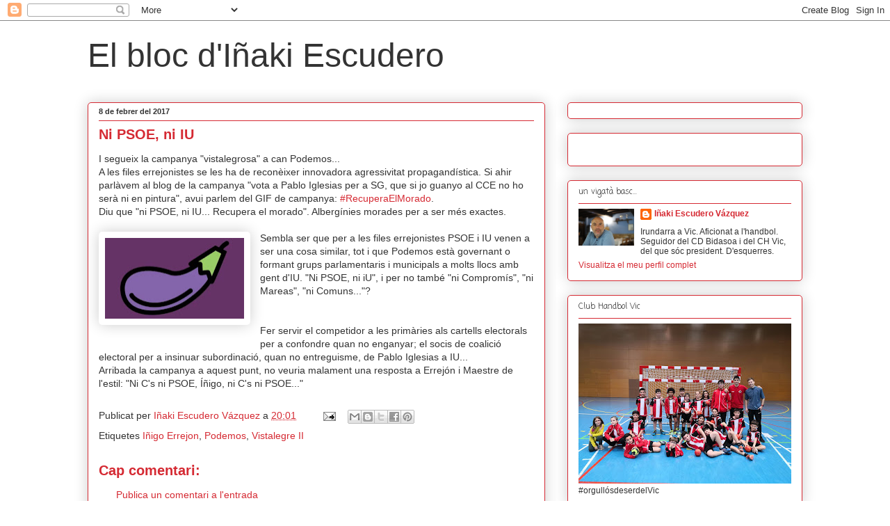

--- FILE ---
content_type: text/html; charset=UTF-8
request_url: https://iescudero.blogspot.com/2017/02/ni-psoe-ni-iu.html
body_size: 13564
content:
<!DOCTYPE html>
<html class='v2' dir='ltr' lang='ca'>
<head>
<link href='https://www.blogger.com/static/v1/widgets/335934321-css_bundle_v2.css' rel='stylesheet' type='text/css'/>
<meta content='width=1100' name='viewport'/>
<meta content='text/html; charset=UTF-8' http-equiv='Content-Type'/>
<meta content='blogger' name='generator'/>
<link href='https://iescudero.blogspot.com/favicon.ico' rel='icon' type='image/x-icon'/>
<link href='https://iescudero.blogspot.com/2017/02/ni-psoe-ni-iu.html' rel='canonical'/>
<link rel="alternate" type="application/atom+xml" title="El bloc d&#39;Iñaki Escudero - Atom" href="https://iescudero.blogspot.com/feeds/posts/default" />
<link rel="alternate" type="application/rss+xml" title="El bloc d&#39;Iñaki Escudero - RSS" href="https://iescudero.blogspot.com/feeds/posts/default?alt=rss" />
<link rel="service.post" type="application/atom+xml" title="El bloc d&#39;Iñaki Escudero - Atom" href="https://www.blogger.com/feeds/8652630596434379981/posts/default" />

<link rel="alternate" type="application/atom+xml" title="El bloc d&#39;Iñaki Escudero - Atom" href="https://iescudero.blogspot.com/feeds/655254174783255623/comments/default" />
<!--Can't find substitution for tag [blog.ieCssRetrofitLinks]-->
<link href='https://blogger.googleusercontent.com/img/b/R29vZ2xl/AVvXsEiZiK8HmV9_m_rwlrPG3Mkxcm9Zh-XJjocStsTbTRYofeccSOyXWvShdjVjkzc__jmlhmmGMjbBoHotYoi7KPAotNUFLgxTm-pDbm8H1wQox_XDWb9yYm_YLC5Oq72lHTHNyc2EC85w9KLM/s200/alberginia+morada.jpg' rel='image_src'/>
<meta content='https://iescudero.blogspot.com/2017/02/ni-psoe-ni-iu.html' property='og:url'/>
<meta content='Ni PSOE, ni IU' property='og:title'/>
<meta content='I segueix la campanya &quot;vistalegrosa&quot; a can Podemos...   A les files errejonistes se les ha de reconèixer innovadora agressivitat propagandís...' property='og:description'/>
<meta content='https://blogger.googleusercontent.com/img/b/R29vZ2xl/AVvXsEiZiK8HmV9_m_rwlrPG3Mkxcm9Zh-XJjocStsTbTRYofeccSOyXWvShdjVjkzc__jmlhmmGMjbBoHotYoi7KPAotNUFLgxTm-pDbm8H1wQox_XDWb9yYm_YLC5Oq72lHTHNyc2EC85w9KLM/w1200-h630-p-k-no-nu/alberginia+morada.jpg' property='og:image'/>
<title>El bloc d'Iñaki Escudero: Ni PSOE, ni IU</title>
<style type='text/css'>@font-face{font-family:'Coming Soon';font-style:normal;font-weight:400;font-display:swap;src:url(//fonts.gstatic.com/s/comingsoon/v20/qWcuB6mzpYL7AJ2VfdQR1t-VWDnRsDkg.woff2)format('woff2');unicode-range:U+0000-00FF,U+0131,U+0152-0153,U+02BB-02BC,U+02C6,U+02DA,U+02DC,U+0304,U+0308,U+0329,U+2000-206F,U+20AC,U+2122,U+2191,U+2193,U+2212,U+2215,U+FEFF,U+FFFD;}</style>
<style id='page-skin-1' type='text/css'><!--
/*
-----------------------------------------------
Blogger Template Style
Name:     Awesome Inc.
Designer: Tina Chen
URL:      tinachen.org
----------------------------------------------- */
/* Content
----------------------------------------------- */
body {
font: normal normal 14px 'Trebuchet MS', Trebuchet, sans-serif;
color: #333333;
background: #ffffff none repeat scroll top left;
}
html body .content-outer {
min-width: 0;
max-width: 100%;
width: 100%;
}
a:link {
text-decoration: none;
color: #d52a33;
}
a:visited {
text-decoration: none;
color: #7d181e;
}
a:hover {
text-decoration: underline;
color: #d52a33;
}
.body-fauxcolumn-outer .cap-top {
position: absolute;
z-index: 1;
height: 276px;
width: 100%;
background: transparent none repeat-x scroll top left;
_background-image: none;
}
/* Columns
----------------------------------------------- */
.content-inner {
padding: 0;
}
.header-inner .section {
margin: 0 16px;
}
.tabs-inner .section {
margin: 0 16px;
}
.main-inner {
padding-top: 30px;
}
.main-inner .column-center-inner,
.main-inner .column-left-inner,
.main-inner .column-right-inner {
padding: 0 5px;
}
*+html body .main-inner .column-center-inner {
margin-top: -30px;
}
#layout .main-inner .column-center-inner {
margin-top: 0;
}
/* Header
----------------------------------------------- */
.header-outer {
margin: 0 0 0 0;
background: transparent none repeat scroll 0 0;
}
.Header h1 {
font: normal normal 48px Verdana, Geneva, sans-serif;
color: #333333;
text-shadow: 0 0 -1px #000000;
}
.Header h1 a {
color: #333333;
}
.Header .description {
font: normal normal 20px Georgia, Utopia, 'Palatino Linotype', Palatino, serif;
color: #908d6a;
}
.header-inner .Header .titlewrapper,
.header-inner .Header .descriptionwrapper {
padding-left: 0;
padding-right: 0;
margin-bottom: 0;
}
.header-inner .Header .titlewrapper {
padding-top: 22px;
}
/* Tabs
----------------------------------------------- */
.tabs-outer {
overflow: hidden;
position: relative;
background: #b3ca88 url(//www.blogblog.com/1kt/awesomeinc/tabs_gradient_light.png) repeat scroll 0 0;
}
#layout .tabs-outer {
overflow: visible;
}
.tabs-cap-top, .tabs-cap-bottom {
position: absolute;
width: 100%;
border-top: 1px solid #908d6a;
}
.tabs-cap-bottom {
bottom: 0;
}
.tabs-inner .widget li a {
display: inline-block;
margin: 0;
padding: .6em 1.5em;
font: normal normal 13px Arial, Tahoma, Helvetica, FreeSans, sans-serif;
color: #333333;
border-top: 1px solid #908d6a;
border-bottom: 1px solid #908d6a;
border-left: 1px solid #908d6a;
height: 16px;
line-height: 16px;
}
.tabs-inner .widget li:last-child a {
border-right: 1px solid #908d6a;
}
.tabs-inner .widget li.selected a, .tabs-inner .widget li a:hover {
background: #63704b url(//www.blogblog.com/1kt/awesomeinc/tabs_gradient_light.png) repeat-x scroll 0 -100px;
color: #ffffff;
}
/* Headings
----------------------------------------------- */
h2 {
font: normal normal 12px Coming Soon;
color: #333333;
}
/* Widgets
----------------------------------------------- */
.main-inner .section {
margin: 0 27px;
padding: 0;
}
.main-inner .column-left-outer,
.main-inner .column-right-outer {
margin-top: 0;
}
#layout .main-inner .column-left-outer,
#layout .main-inner .column-right-outer {
margin-top: 0;
}
.main-inner .column-left-inner,
.main-inner .column-right-inner {
background: #ffffff none repeat 0 0;
-moz-box-shadow: 0 0 0 rgba(0, 0, 0, .2);
-webkit-box-shadow: 0 0 0 rgba(0, 0, 0, .2);
-goog-ms-box-shadow: 0 0 0 rgba(0, 0, 0, .2);
box-shadow: 0 0 0 rgba(0, 0, 0, .2);
-moz-border-radius: 5px;
-webkit-border-radius: 5px;
-goog-ms-border-radius: 5px;
border-radius: 5px;
}
#layout .main-inner .column-left-inner,
#layout .main-inner .column-right-inner {
margin-top: 0;
}
.sidebar .widget {
font: normal normal 12px Arial, Tahoma, Helvetica, FreeSans, sans-serif;
color: #333333;
}
.sidebar .widget a:link {
color: #d52a33;
}
.sidebar .widget a:visited {
color: #7d181e;
}
.sidebar .widget a:hover {
color: #d52a33;
}
.sidebar .widget h2 {
text-shadow: 0 0 -1px #000000;
}
.main-inner .widget {
background-color: #ffffff;
border: 1px solid #d52a33;
padding: 0 15px 15px;
margin: 20px -16px;
-moz-box-shadow: 0 0 20px rgba(0, 0, 0, .2);
-webkit-box-shadow: 0 0 20px rgba(0, 0, 0, .2);
-goog-ms-box-shadow: 0 0 20px rgba(0, 0, 0, .2);
box-shadow: 0 0 20px rgba(0, 0, 0, .2);
-moz-border-radius: 5px;
-webkit-border-radius: 5px;
-goog-ms-border-radius: 5px;
border-radius: 5px;
}
.main-inner .widget h2 {
margin: 0 -0;
padding: .6em 0 .5em;
border-bottom: 1px solid transparent;
}
.footer-inner .widget h2 {
padding: 0 0 .4em;
border-bottom: 1px solid transparent;
}
.main-inner .widget h2 + div, .footer-inner .widget h2 + div {
border-top: 1px solid #d52a33;
padding-top: 8px;
}
.main-inner .widget .widget-content {
margin: 0 -0;
padding: 7px 0 0;
}
.main-inner .widget ul, .main-inner .widget #ArchiveList ul.flat {
margin: -8px -15px 0;
padding: 0;
list-style: none;
}
.main-inner .widget #ArchiveList {
margin: -8px 0 0;
}
.main-inner .widget ul li, .main-inner .widget #ArchiveList ul.flat li {
padding: .5em 15px;
text-indent: 0;
color: #666666;
border-top: 0 solid #d52a33;
border-bottom: 1px solid transparent;
}
.main-inner .widget #ArchiveList ul li {
padding-top: .25em;
padding-bottom: .25em;
}
.main-inner .widget ul li:first-child, .main-inner .widget #ArchiveList ul.flat li:first-child {
border-top: none;
}
.main-inner .widget ul li:last-child, .main-inner .widget #ArchiveList ul.flat li:last-child {
border-bottom: none;
}
.post-body {
position: relative;
}
.main-inner .widget .post-body ul {
padding: 0 2.5em;
margin: .5em 0;
list-style: disc;
}
.main-inner .widget .post-body ul li {
padding: 0.25em 0;
margin-bottom: .25em;
color: #333333;
border: none;
}
.footer-inner .widget ul {
padding: 0;
list-style: none;
}
.widget .zippy {
color: #666666;
}
/* Posts
----------------------------------------------- */
body .main-inner .Blog {
padding: 0;
margin-bottom: 1em;
background-color: transparent;
border: none;
-moz-box-shadow: 0 0 0 rgba(0, 0, 0, 0);
-webkit-box-shadow: 0 0 0 rgba(0, 0, 0, 0);
-goog-ms-box-shadow: 0 0 0 rgba(0, 0, 0, 0);
box-shadow: 0 0 0 rgba(0, 0, 0, 0);
}
.main-inner .section:last-child .Blog:last-child {
padding: 0;
margin-bottom: 1em;
}
.main-inner .widget h2.date-header {
margin: 0 -15px 1px;
padding: 0 0 0 0;
font: normal bold 11px Verdana, Geneva, sans-serif;
color: #333333;
background: transparent none no-repeat scroll top left;
border-top: 0 solid #aab123;
border-bottom: 1px solid transparent;
-moz-border-radius-topleft: 0;
-moz-border-radius-topright: 0;
-webkit-border-top-left-radius: 0;
-webkit-border-top-right-radius: 0;
border-top-left-radius: 0;
border-top-right-radius: 0;
position: static;
bottom: 100%;
right: 15px;
text-shadow: 0 0 -1px #000000;
}
.main-inner .widget h2.date-header span {
font: normal bold 11px Verdana, Geneva, sans-serif;
display: block;
padding: .5em 15px;
border-left: 0 solid #aab123;
border-right: 0 solid #aab123;
}
.date-outer {
position: relative;
margin: 30px 0 20px;
padding: 0 15px;
background-color: #ffffff;
border: 1px solid #d52a33;
-moz-box-shadow: 0 0 20px rgba(0, 0, 0, .2);
-webkit-box-shadow: 0 0 20px rgba(0, 0, 0, .2);
-goog-ms-box-shadow: 0 0 20px rgba(0, 0, 0, .2);
box-shadow: 0 0 20px rgba(0, 0, 0, .2);
-moz-border-radius: 5px;
-webkit-border-radius: 5px;
-goog-ms-border-radius: 5px;
border-radius: 5px;
}
.date-outer:first-child {
margin-top: 0;
}
.date-outer:last-child {
margin-bottom: 20px;
-moz-border-radius-bottomleft: 5px;
-moz-border-radius-bottomright: 5px;
-webkit-border-bottom-left-radius: 5px;
-webkit-border-bottom-right-radius: 5px;
-goog-ms-border-bottom-left-radius: 5px;
-goog-ms-border-bottom-right-radius: 5px;
border-bottom-left-radius: 5px;
border-bottom-right-radius: 5px;
}
.date-posts {
margin: 0 -0;
padding: 0 0;
clear: both;
}
.post-outer, .inline-ad {
border-top: 1px solid #aab123;
margin: 0 -0;
padding: 15px 0;
}
.post-outer {
padding-bottom: 10px;
}
.post-outer:first-child {
padding-top: 0;
border-top: none;
}
.post-outer:last-child, .inline-ad:last-child {
border-bottom: none;
}
.post-body {
position: relative;
}
.post-body img {
padding: 8px;
background: #ffffff;
border: 1px solid transparent;
-moz-box-shadow: 0 0 20px rgba(0, 0, 0, .2);
-webkit-box-shadow: 0 0 20px rgba(0, 0, 0, .2);
box-shadow: 0 0 20px rgba(0, 0, 0, .2);
-moz-border-radius: 5px;
-webkit-border-radius: 5px;
border-radius: 5px;
}
h3.post-title, h4 {
font: normal bold 20px Verdana, Geneva, sans-serif;
color: #d52a33;
}
h3.post-title a {
font: normal bold 20px Verdana, Geneva, sans-serif;
color: #d52a33;
}
h3.post-title a:hover {
color: #d52a33;
text-decoration: underline;
}
.post-header {
margin: 0 0 1em;
}
.post-body {
line-height: 1.4;
}
.post-outer h2 {
color: #333333;
}
.post-footer {
margin: 1.5em 0 0;
}
#blog-pager {
padding: 15px;
font-size: 120%;
background-color: #fefdfa;
border: 1px solid #d52a33;
-moz-box-shadow: 0 0 20px rgba(0, 0, 0, .2);
-webkit-box-shadow: 0 0 20px rgba(0, 0, 0, .2);
-goog-ms-box-shadow: 0 0 20px rgba(0, 0, 0, .2);
box-shadow: 0 0 20px rgba(0, 0, 0, .2);
-moz-border-radius: 5px;
-webkit-border-radius: 5px;
-goog-ms-border-radius: 5px;
border-radius: 5px;
-moz-border-radius-topleft: 5px;
-moz-border-radius-topright: 5px;
-webkit-border-top-left-radius: 5px;
-webkit-border-top-right-radius: 5px;
-goog-ms-border-top-left-radius: 5px;
-goog-ms-border-top-right-radius: 5px;
border-top-left-radius: 5px;
border-top-right-radius-topright: 5px;
margin-top: 1em;
}
.blog-feeds, .post-feeds {
margin: 1em 0;
text-align: center;
color: #333333;
}
.blog-feeds a, .post-feeds a {
color: #d52a33;
}
.blog-feeds a:visited, .post-feeds a:visited {
color: #7d181e;
}
.blog-feeds a:hover, .post-feeds a:hover {
color: #d52a33;
}
.post-outer .comments {
margin-top: 2em;
}
/* Comments
----------------------------------------------- */
.comments .comments-content .icon.blog-author {
background-repeat: no-repeat;
background-image: url([data-uri]);
}
.comments .comments-content .loadmore a {
border-top: 1px solid #908d6a;
border-bottom: 1px solid #908d6a;
}
.comments .continue {
border-top: 2px solid #908d6a;
}
/* Footer
----------------------------------------------- */
.footer-outer {
margin: -20px 0 -1px;
padding: 20px 0 0;
color: #333333;
overflow: hidden;
}
.footer-fauxborder-left {
border-top: 1px solid #d52a33;
background: #fefdfa none repeat scroll 0 0;
-moz-box-shadow: 0 0 20px rgba(0, 0, 0, .2);
-webkit-box-shadow: 0 0 20px rgba(0, 0, 0, .2);
-goog-ms-box-shadow: 0 0 20px rgba(0, 0, 0, .2);
box-shadow: 0 0 20px rgba(0, 0, 0, .2);
margin: 0 -20px;
}
/* Mobile
----------------------------------------------- */
body.mobile {
background-size: auto;
}
.mobile .body-fauxcolumn-outer {
background: transparent none repeat scroll top left;
}
*+html body.mobile .main-inner .column-center-inner {
margin-top: 0;
}
.mobile .main-inner .widget {
padding: 0 0 15px;
}
.mobile .main-inner .widget h2 + div,
.mobile .footer-inner .widget h2 + div {
border-top: none;
padding-top: 0;
}
.mobile .footer-inner .widget h2 {
padding: 0.5em 0;
border-bottom: none;
}
.mobile .main-inner .widget .widget-content {
margin: 0;
padding: 7px 0 0;
}
.mobile .main-inner .widget ul,
.mobile .main-inner .widget #ArchiveList ul.flat {
margin: 0 -15px 0;
}
.mobile .main-inner .widget h2.date-header {
right: 0;
}
.mobile .date-header span {
padding: 0.4em 0;
}
.mobile .date-outer:first-child {
margin-bottom: 0;
border: 1px solid #d52a33;
-moz-border-radius-topleft: 5px;
-moz-border-radius-topright: 5px;
-webkit-border-top-left-radius: 5px;
-webkit-border-top-right-radius: 5px;
-goog-ms-border-top-left-radius: 5px;
-goog-ms-border-top-right-radius: 5px;
border-top-left-radius: 5px;
border-top-right-radius: 5px;
}
.mobile .date-outer {
border-color: #d52a33;
border-width: 0 1px 1px;
}
.mobile .date-outer:last-child {
margin-bottom: 0;
}
.mobile .main-inner {
padding: 0;
}
.mobile .header-inner .section {
margin: 0;
}
.mobile .post-outer, .mobile .inline-ad {
padding: 5px 0;
}
.mobile .tabs-inner .section {
margin: 0 10px;
}
.mobile .main-inner .widget h2 {
margin: 0;
padding: 0;
}
.mobile .main-inner .widget h2.date-header span {
padding: 0;
}
.mobile .main-inner .widget .widget-content {
margin: 0;
padding: 7px 0 0;
}
.mobile #blog-pager {
border: 1px solid transparent;
background: #fefdfa none repeat scroll 0 0;
}
.mobile .main-inner .column-left-inner,
.mobile .main-inner .column-right-inner {
background: #ffffff none repeat 0 0;
-moz-box-shadow: none;
-webkit-box-shadow: none;
-goog-ms-box-shadow: none;
box-shadow: none;
}
.mobile .date-posts {
margin: 0;
padding: 0;
}
.mobile .footer-fauxborder-left {
margin: 0;
border-top: inherit;
}
.mobile .main-inner .section:last-child .Blog:last-child {
margin-bottom: 0;
}
.mobile-index-contents {
color: #333333;
}
.mobile .mobile-link-button {
background: #d52a33 url(//www.blogblog.com/1kt/awesomeinc/tabs_gradient_light.png) repeat scroll 0 0;
}
.mobile-link-button a:link, .mobile-link-button a:visited {
color: #ffffff;
}
.mobile .tabs-inner .PageList .widget-content {
background: transparent;
border-top: 1px solid;
border-color: #908d6a;
color: #333333;
}
.mobile .tabs-inner .PageList .widget-content .pagelist-arrow {
border-left: 1px solid #908d6a;
}

--></style>
<style id='template-skin-1' type='text/css'><!--
body {
min-width: 1060px;
}
.content-outer, .content-fauxcolumn-outer, .region-inner {
min-width: 1060px;
max-width: 1060px;
_width: 1060px;
}
.main-inner .columns {
padding-left: 0;
padding-right: 370px;
}
.main-inner .fauxcolumn-center-outer {
left: 0;
right: 370px;
/* IE6 does not respect left and right together */
_width: expression(this.parentNode.offsetWidth -
parseInt("0") -
parseInt("370px") + 'px');
}
.main-inner .fauxcolumn-left-outer {
width: 0;
}
.main-inner .fauxcolumn-right-outer {
width: 370px;
}
.main-inner .column-left-outer {
width: 0;
right: 100%;
margin-left: -0;
}
.main-inner .column-right-outer {
width: 370px;
margin-right: -370px;
}
#layout {
min-width: 0;
}
#layout .content-outer {
min-width: 0;
width: 800px;
}
#layout .region-inner {
min-width: 0;
width: auto;
}
body#layout div.add_widget {
padding: 8px;
}
body#layout div.add_widget a {
margin-left: 32px;
}
--></style>
<link href='https://www.blogger.com/dyn-css/authorization.css?targetBlogID=8652630596434379981&amp;zx=c478289a-70bf-4eac-b83b-8ad0954787e2' media='none' onload='if(media!=&#39;all&#39;)media=&#39;all&#39;' rel='stylesheet'/><noscript><link href='https://www.blogger.com/dyn-css/authorization.css?targetBlogID=8652630596434379981&amp;zx=c478289a-70bf-4eac-b83b-8ad0954787e2' rel='stylesheet'/></noscript>
<meta name='google-adsense-platform-account' content='ca-host-pub-1556223355139109'/>
<meta name='google-adsense-platform-domain' content='blogspot.com'/>

</head>
<body class='loading variant-renewable'>
<div class='navbar section' id='navbar' name='Barra de navegació'><div class='widget Navbar' data-version='1' id='Navbar1'><script type="text/javascript">
    function setAttributeOnload(object, attribute, val) {
      if(window.addEventListener) {
        window.addEventListener('load',
          function(){ object[attribute] = val; }, false);
      } else {
        window.attachEvent('onload', function(){ object[attribute] = val; });
      }
    }
  </script>
<div id="navbar-iframe-container"></div>
<script type="text/javascript" src="https://apis.google.com/js/platform.js"></script>
<script type="text/javascript">
      gapi.load("gapi.iframes:gapi.iframes.style.bubble", function() {
        if (gapi.iframes && gapi.iframes.getContext) {
          gapi.iframes.getContext().openChild({
              url: 'https://www.blogger.com/navbar/8652630596434379981?po\x3d655254174783255623\x26origin\x3dhttps://iescudero.blogspot.com',
              where: document.getElementById("navbar-iframe-container"),
              id: "navbar-iframe"
          });
        }
      });
    </script><script type="text/javascript">
(function() {
var script = document.createElement('script');
script.type = 'text/javascript';
script.src = '//pagead2.googlesyndication.com/pagead/js/google_top_exp.js';
var head = document.getElementsByTagName('head')[0];
if (head) {
head.appendChild(script);
}})();
</script>
</div></div>
<div class='body-fauxcolumns'>
<div class='fauxcolumn-outer body-fauxcolumn-outer'>
<div class='cap-top'>
<div class='cap-left'></div>
<div class='cap-right'></div>
</div>
<div class='fauxborder-left'>
<div class='fauxborder-right'></div>
<div class='fauxcolumn-inner'>
</div>
</div>
<div class='cap-bottom'>
<div class='cap-left'></div>
<div class='cap-right'></div>
</div>
</div>
</div>
<div class='content'>
<div class='content-fauxcolumns'>
<div class='fauxcolumn-outer content-fauxcolumn-outer'>
<div class='cap-top'>
<div class='cap-left'></div>
<div class='cap-right'></div>
</div>
<div class='fauxborder-left'>
<div class='fauxborder-right'></div>
<div class='fauxcolumn-inner'>
</div>
</div>
<div class='cap-bottom'>
<div class='cap-left'></div>
<div class='cap-right'></div>
</div>
</div>
</div>
<div class='content-outer'>
<div class='content-cap-top cap-top'>
<div class='cap-left'></div>
<div class='cap-right'></div>
</div>
<div class='fauxborder-left content-fauxborder-left'>
<div class='fauxborder-right content-fauxborder-right'></div>
<div class='content-inner'>
<header>
<div class='header-outer'>
<div class='header-cap-top cap-top'>
<div class='cap-left'></div>
<div class='cap-right'></div>
</div>
<div class='fauxborder-left header-fauxborder-left'>
<div class='fauxborder-right header-fauxborder-right'></div>
<div class='region-inner header-inner'>
<div class='header section' id='header' name='Capçalera'><div class='widget Header' data-version='1' id='Header1'>
<div id='header-inner'>
<div class='titlewrapper'>
<h1 class='title'>
<a href='https://iescudero.blogspot.com/'>
El bloc d'Iñaki Escudero
</a>
</h1>
</div>
<div class='descriptionwrapper'>
<p class='description'><span>
</span></p>
</div>
</div>
</div></div>
</div>
</div>
<div class='header-cap-bottom cap-bottom'>
<div class='cap-left'></div>
<div class='cap-right'></div>
</div>
</div>
</header>
<div class='tabs-outer'>
<div class='tabs-cap-top cap-top'>
<div class='cap-left'></div>
<div class='cap-right'></div>
</div>
<div class='fauxborder-left tabs-fauxborder-left'>
<div class='fauxborder-right tabs-fauxborder-right'></div>
<div class='region-inner tabs-inner'>
<div class='tabs no-items section' id='crosscol' name='Multicolumnes'></div>
<div class='tabs no-items section' id='crosscol-overflow' name='Cross-Column 2'></div>
</div>
</div>
<div class='tabs-cap-bottom cap-bottom'>
<div class='cap-left'></div>
<div class='cap-right'></div>
</div>
</div>
<div class='main-outer'>
<div class='main-cap-top cap-top'>
<div class='cap-left'></div>
<div class='cap-right'></div>
</div>
<div class='fauxborder-left main-fauxborder-left'>
<div class='fauxborder-right main-fauxborder-right'></div>
<div class='region-inner main-inner'>
<div class='columns fauxcolumns'>
<div class='fauxcolumn-outer fauxcolumn-center-outer'>
<div class='cap-top'>
<div class='cap-left'></div>
<div class='cap-right'></div>
</div>
<div class='fauxborder-left'>
<div class='fauxborder-right'></div>
<div class='fauxcolumn-inner'>
</div>
</div>
<div class='cap-bottom'>
<div class='cap-left'></div>
<div class='cap-right'></div>
</div>
</div>
<div class='fauxcolumn-outer fauxcolumn-left-outer'>
<div class='cap-top'>
<div class='cap-left'></div>
<div class='cap-right'></div>
</div>
<div class='fauxborder-left'>
<div class='fauxborder-right'></div>
<div class='fauxcolumn-inner'>
</div>
</div>
<div class='cap-bottom'>
<div class='cap-left'></div>
<div class='cap-right'></div>
</div>
</div>
<div class='fauxcolumn-outer fauxcolumn-right-outer'>
<div class='cap-top'>
<div class='cap-left'></div>
<div class='cap-right'></div>
</div>
<div class='fauxborder-left'>
<div class='fauxborder-right'></div>
<div class='fauxcolumn-inner'>
</div>
</div>
<div class='cap-bottom'>
<div class='cap-left'></div>
<div class='cap-right'></div>
</div>
</div>
<!-- corrects IE6 width calculation -->
<div class='columns-inner'>
<div class='column-center-outer'>
<div class='column-center-inner'>
<div class='main section' id='main' name='Principal'><div class='widget Blog' data-version='1' id='Blog1'>
<div class='blog-posts hfeed'>

          <div class="date-outer">
        
<h2 class='date-header'><span>8 de febrer del 2017</span></h2>

          <div class="date-posts">
        
<div class='post-outer'>
<div class='post hentry uncustomized-post-template' itemprop='blogPost' itemscope='itemscope' itemtype='http://schema.org/BlogPosting'>
<meta content='https://blogger.googleusercontent.com/img/b/R29vZ2xl/AVvXsEiZiK8HmV9_m_rwlrPG3Mkxcm9Zh-XJjocStsTbTRYofeccSOyXWvShdjVjkzc__jmlhmmGMjbBoHotYoi7KPAotNUFLgxTm-pDbm8H1wQox_XDWb9yYm_YLC5Oq72lHTHNyc2EC85w9KLM/s200/alberginia+morada.jpg' itemprop='image_url'/>
<meta content='8652630596434379981' itemprop='blogId'/>
<meta content='655254174783255623' itemprop='postId'/>
<a name='655254174783255623'></a>
<h3 class='post-title entry-title' itemprop='name'>
Ni PSOE, ni IU
</h3>
<div class='post-header'>
<div class='post-header-line-1'></div>
</div>
<div class='post-body entry-content' id='post-body-655254174783255623' itemprop='description articleBody'>
<span style="font-family: Trebuchet MS, sans-serif;">I segueix la campanya "vistalegrosa" a can Podemos...&nbsp;</span><div>
<span style="font-family: Trebuchet MS, sans-serif;">A les files errejonistes se les ha de reconèixer innovadora agressivitat propagandística. Si ahir parlàvem al blog de la campanya "vota a Pablo Iglesias per a SG, que si jo guanyo al CCE no ho serà ni en pintura", avui parlem del GIF de campanya:&nbsp;<a href="http://www.eldiario.es/politica/Alberto-Garzon-reprochar-Podemos-IU_0_609989808.html">#RecuperaElMorado</a>.</span></div>
<div>
<span style="font-family: Trebuchet MS, sans-serif;">Diu que "ni PSOE, ni IU... Recupera el morado". Albergínies morades per a ser més exactes.</span></div>
<div>
<span style="font-family: Trebuchet MS, sans-serif;"><br /></span></div>
<div class="separator" style="clear: both; text-align: center;">
<a href="https://blogger.googleusercontent.com/img/b/R29vZ2xl/AVvXsEiZiK8HmV9_m_rwlrPG3Mkxcm9Zh-XJjocStsTbTRYofeccSOyXWvShdjVjkzc__jmlhmmGMjbBoHotYoi7KPAotNUFLgxTm-pDbm8H1wQox_XDWb9yYm_YLC5Oq72lHTHNyc2EC85w9KLM/s1600/alberginia+morada.jpg" imageanchor="1" style="clear: left; float: left; margin-bottom: 1em; margin-right: 1em;"><img border="0" height="116" src="https://blogger.googleusercontent.com/img/b/R29vZ2xl/AVvXsEiZiK8HmV9_m_rwlrPG3Mkxcm9Zh-XJjocStsTbTRYofeccSOyXWvShdjVjkzc__jmlhmmGMjbBoHotYoi7KPAotNUFLgxTm-pDbm8H1wQox_XDWb9yYm_YLC5Oq72lHTHNyc2EC85w9KLM/s200/alberginia+morada.jpg" width="200" /></a></div>
<div>
<span style="font-family: &quot;Trebuchet MS&quot;, sans-serif;">Sembla ser que per a les files errejonistes PSOE i IU venen a ser una cosa similar, tot i que Podemos està governant o formant grups parlamentaris i municipals a molts llocs amb gent d'IU. "Ni PSOE, ni iU", i per no també "ni Compromís", "ni Mareas", "ni Comuns..."?</span></div>
<div>
<span style="font-family: Trebuchet MS, sans-serif;"><br /></span></div>
<div>
<span style="font-family: Trebuchet MS, sans-serif;"><br /></span></div>
<div>
<span style="font-family: Trebuchet MS, sans-serif;">Fer servir el competidor a les primàries als cartells electorals per a confondre quan no enganyar; el socis de coalició electoral per a insinuar subordinació, quan no entreguisme, de Pablo Iglesias a IU...</span></div>
<div>
<span style="font-family: Trebuchet MS, sans-serif;">Arribada la campanya a aquest punt, no veuria malament una resposta a Errejón i Maestre de l'estil: "Ni C's ni PSOE, Íñigo, ni C's ni PSOE..."</span></div>
<div style='clear: both;'></div>
</div>
<div class='post-footer'>
<div class='post-footer-line post-footer-line-1'>
<span class='post-author vcard'>
Publicat per
<span class='fn' itemprop='author' itemscope='itemscope' itemtype='http://schema.org/Person'>
<meta content='https://www.blogger.com/profile/04316010770129632178' itemprop='url'/>
<a class='g-profile' href='https://www.blogger.com/profile/04316010770129632178' rel='author' title='author profile'>
<span itemprop='name'>Iñaki Escudero Vázquez</span>
</a>
</span>
</span>
<span class='post-timestamp'>
a
<meta content='https://iescudero.blogspot.com/2017/02/ni-psoe-ni-iu.html' itemprop='url'/>
<a class='timestamp-link' href='https://iescudero.blogspot.com/2017/02/ni-psoe-ni-iu.html' rel='bookmark' title='permanent link'><abbr class='published' itemprop='datePublished' title='2017-02-08T20:01:00+01:00'>20:01</abbr></a>
</span>
<span class='post-comment-link'>
</span>
<span class='post-icons'>
<span class='item-action'>
<a href='https://www.blogger.com/email-post/8652630596434379981/655254174783255623' title='Enviar missatge per correu electrònic'>
<img alt='' class='icon-action' height='13' src='https://resources.blogblog.com/img/icon18_email.gif' width='18'/>
</a>
</span>
<span class='item-control blog-admin pid-897713701'>
<a href='https://www.blogger.com/post-edit.g?blogID=8652630596434379981&postID=655254174783255623&from=pencil' title='Modificar el missatge'>
<img alt='' class='icon-action' height='18' src='https://resources.blogblog.com/img/icon18_edit_allbkg.gif' width='18'/>
</a>
</span>
</span>
<div class='post-share-buttons goog-inline-block'>
<a class='goog-inline-block share-button sb-email' href='https://www.blogger.com/share-post.g?blogID=8652630596434379981&postID=655254174783255623&target=email' target='_blank' title='Envia per correu electrònic'><span class='share-button-link-text'>Envia per correu electrònic</span></a><a class='goog-inline-block share-button sb-blog' href='https://www.blogger.com/share-post.g?blogID=8652630596434379981&postID=655254174783255623&target=blog' onclick='window.open(this.href, "_blank", "height=270,width=475"); return false;' target='_blank' title='BlogThis!'><span class='share-button-link-text'>BlogThis!</span></a><a class='goog-inline-block share-button sb-twitter' href='https://www.blogger.com/share-post.g?blogID=8652630596434379981&postID=655254174783255623&target=twitter' target='_blank' title='Comparteix a X'><span class='share-button-link-text'>Comparteix a X</span></a><a class='goog-inline-block share-button sb-facebook' href='https://www.blogger.com/share-post.g?blogID=8652630596434379981&postID=655254174783255623&target=facebook' onclick='window.open(this.href, "_blank", "height=430,width=640"); return false;' target='_blank' title='Comparteix a Facebook'><span class='share-button-link-text'>Comparteix a Facebook</span></a><a class='goog-inline-block share-button sb-pinterest' href='https://www.blogger.com/share-post.g?blogID=8652630596434379981&postID=655254174783255623&target=pinterest' target='_blank' title='Comparteix a Pinterest'><span class='share-button-link-text'>Comparteix a Pinterest</span></a>
</div>
</div>
<div class='post-footer-line post-footer-line-2'>
<span class='post-labels'>
Etiquetes
<a href='https://iescudero.blogspot.com/search/label/I%C3%B1igo%20Errejon' rel='tag'>Iñigo Errejon</a>,
<a href='https://iescudero.blogspot.com/search/label/Podemos' rel='tag'>Podemos</a>,
<a href='https://iescudero.blogspot.com/search/label/Vistalegre%20II' rel='tag'>Vistalegre II</a>
</span>
</div>
<div class='post-footer-line post-footer-line-3'>
<span class='post-location'>
</span>
</div>
</div>
</div>
<div class='comments' id='comments'>
<a name='comments'></a>
<h4>Cap comentari:</h4>
<div id='Blog1_comments-block-wrapper'>
<dl class='avatar-comment-indent' id='comments-block'>
</dl>
</div>
<p class='comment-footer'>
<a href='https://www.blogger.com/comment/fullpage/post/8652630596434379981/655254174783255623' onclick='javascript:window.open(this.href, "bloggerPopup", "toolbar=0,location=0,statusbar=1,menubar=0,scrollbars=yes,width=640,height=500"); return false;'>Publica un comentari a l'entrada</a>
</p>
</div>
</div>

        </div></div>
      
</div>
<div class='blog-pager' id='blog-pager'>
<span id='blog-pager-newer-link'>
<a class='blog-pager-newer-link' href='https://iescudero.blogspot.com/2017/04/sant-marc-la-tradicio-irundarra-de.html' id='Blog1_blog-pager-newer-link' title='Entrada més recent'>Entrada més recent</a>
</span>
<span id='blog-pager-older-link'>
<a class='blog-pager-older-link' href='https://iescudero.blogspot.com/2017/02/votaequipoinigoypablosg.html' id='Blog1_blog-pager-older-link' title='Entrada més antiga'>Entrada més antiga</a>
</span>
<a class='home-link' href='https://iescudero.blogspot.com/'>Inici</a>
</div>
<div class='clear'></div>
<div class='post-feeds'>
<div class='feed-links'>
Subscriure's a:
<a class='feed-link' href='https://iescudero.blogspot.com/feeds/655254174783255623/comments/default' target='_blank' type='application/atom+xml'>Comentaris del missatge (Atom)</a>
</div>
</div>
</div><div class='widget HTML' data-version='1' id='HTML13'>
<h2 class='title'>potser també t'agradi...</h2>
<div class='widget-content'>
<script>
var linkwithin_site_id = 105840;
</script>
<script src="//www.linkwithin.com/widget.js"></script>
<a href="http://www.linkwithin.com/"><img alt="Related Posts with Thumbnails" style="border: 0" src="https://lh3.googleusercontent.com/blogger_img_proxy/AEn0k_t4iHDCZyZiyt93fIxPCnqAQWUWYuwqmnoXujgfuLOfEUGeEIUPLHC2GpQqRFc4IgeqvsTQuDIzaCpIxjd_puaDeF4PyfL_=s0-d"></a>
</div>
<div class='clear'></div>
</div></div>
</div>
</div>
<div class='column-left-outer'>
<div class='column-left-inner'>
<aside>
</aside>
</div>
</div>
<div class='column-right-outer'>
<div class='column-right-inner'>
<aside>
<div class='sidebar section' id='sidebar-right-1'><div class='widget HTML' data-version='1' id='HTML6'>
<div class='widget-content'>
<div id="google_translate_element"></div><script>
function googleTranslateElementInit() {
  new google.translate.TranslateElement({
    pageLanguage: 'ca'
  }, 'google_translate_element');
}
</script><script src="//translate.google.com/translate_a/element.js?cb=googleTranslateElementInit"></script>
</div>
<div class='clear'></div>
</div><div class='widget HTML' data-version='1' id='HTML2'>
<div class='widget-content'>
<style>.ig-b- { display: inline-block; }
.ig-b- img { visibility: hidden; }
.ig-b-:hover { background-position: 0 -60px; } .ig-b-:active { background-position: 0 -120px; }
.ig-b-v-24 { width: 137px; height: 24px; background: url(//badges.instagram.com/static/images/ig-badge-view-sprite-24.png) no-repeat 0 0; }
@media only screen and (-webkit-min-device-pixel-ratio: 2), only screen and (min--moz-device-pixel-ratio: 2), only screen and (-o-min-device-pixel-ratio: 2 / 1), only screen and (min-device-pixel-ratio: 2), only screen and (min-resolution: 192dpi), only screen and (min-resolution: 2dppx) {
.ig-b-v-24 { background-image: url(//badges.instagram.com/static/images/ig-badge-view-sprite-24@2x.png); background-size: 160px 178px; } }</style>
<a href="http://instagram.com/iescudero73?ref=badge" class="ig-b- ig-b-v-24"><img src="//badges.instagram.com/static/images/ig-badge-view-24.png" alt="Instagram" /></a>
</div>
<div class='clear'></div>
</div><div class='widget Profile' data-version='1' id='Profile1'>
<h2>un vigatà basc...</h2>
<div class='widget-content'>
<a href='https://www.blogger.com/profile/04316010770129632178'><img alt='La meva foto' class='profile-img' height='53' src='//blogger.googleusercontent.com/img/b/R29vZ2xl/AVvXsEge2oS2HPgV4xaQ_f1rYeWdAQhVRVbUMgydGcnClw-rhFBLijUX3ti7w53wKZBRwZIMcPB8lu6Ply9uBveTYIru7tgMLQUEX4r6RdfScE_LZHeF2VAc2v0fbWubAE31E70/s220/IMG_9744.JPG' width='80'/></a>
<dl class='profile-datablock'>
<dt class='profile-data'>
<a class='profile-name-link g-profile' href='https://www.blogger.com/profile/04316010770129632178' rel='author' style='background-image: url(//www.blogger.com/img/logo-16.png);'>
Iñaki Escudero Vázquez
</a>
</dt>
<dd class='profile-textblock'>Irundarra a Vic. Aficionat a l'handbol. Seguidor del CD Bidasoa i del CH Vic, del que sóc president. D'esquerres.</dd>
</dl>
<a class='profile-link' href='https://www.blogger.com/profile/04316010770129632178' rel='author'>Visualitza el meu perfil complet</a>
<div class='clear'></div>
</div>
</div><div class='widget Image' data-version='1' id='Image2'>
<h2>Club Handbol Vic</h2>
<div class='widget-content'>
<a href='http://www.handbolvic.cat'>
<img alt='Club Handbol Vic' height='230' id='Image2_img' src='https://blogger.googleusercontent.com/img/b/R29vZ2xl/AVvXsEhIt1hHdnX-d6QNJUla9nJRw7o2DhXtYWjtkZtcyAdUQfbWQ787sgViuUnLqm4tYpE8c1KmkeL4lRYgUfcF8ZaG2xkB1fx4G9whEwgxyyfncLDfZ-GBwL3uZ9lFJ1nxKHOrWH8lBW9XP_j-/s306/IMG_20200215_115908.jpg' width='306'/>
</a>
<br/>
<span class='caption'>#orgullósdeserdelVic</span>
</div>
<div class='clear'></div>
</div><div class='widget Image' data-version='1' id='Image1'>
<h2>el meu bloc de muntanya</h2>
<div class='widget-content'>
<a href='http://senderamunt.blogspot.com/'>
<img alt='el meu bloc de muntanya' height='123' id='Image1_img' src='https://blogger.googleusercontent.com/img/b/R29vZ2xl/AVvXsEgSicLFlcujwYuU5DYFATWZgNwfO8gEP62OZDAOUyHrOuVsT9U3xPZxXjJqB-od5qDlKHJbcNg-Z7K7hM6GCYd6-NG1pcN87UjOpwjo1GAHreuTQPVp6l4vSDvrGoq_L3HUYkD1huQDFx4V/s1600/sender_amunt.jpg' width='310'/>
</a>
<br/>
</div>
<div class='clear'></div>
</div><div class='widget Image' data-version='1' id='Image7'>
<div class='widget-content'>
<a href='http://www.alardepublico.org/es/presentacion.php'>
<img alt='' height='78' id='Image7_img' src='https://blogger.googleusercontent.com/img/b/R29vZ2xl/AVvXsEiXd-3yynCDaeLD3QzV6GfutCcCatoUOIq0gQgYUTQyCXpdlMW21r9HBx1b3FmZicE8UhzwXon8_3db7s_1O2PAhYy7Aj3yNuJm9Yiq20vCvcNs0DvNgZuWcSrW0L-6Q2W_FB43U-86jrhq/s1600/festabat_alardebat1.jpg' width='310'/>
</a>
<br/>
</div>
<div class='clear'></div>
</div><div class='widget Followers' data-version='1' id='Followers1'>
<h2 class='title'>segueixen aquest bloc...</h2>
<div class='widget-content'>
<div id='Followers1-wrapper'>
<div style='margin-right:2px;'>
<div><script type="text/javascript" src="https://apis.google.com/js/platform.js"></script>
<div id="followers-iframe-container"></div>
<script type="text/javascript">
    window.followersIframe = null;
    function followersIframeOpen(url) {
      gapi.load("gapi.iframes", function() {
        if (gapi.iframes && gapi.iframes.getContext) {
          window.followersIframe = gapi.iframes.getContext().openChild({
            url: url,
            where: document.getElementById("followers-iframe-container"),
            messageHandlersFilter: gapi.iframes.CROSS_ORIGIN_IFRAMES_FILTER,
            messageHandlers: {
              '_ready': function(obj) {
                window.followersIframe.getIframeEl().height = obj.height;
              },
              'reset': function() {
                window.followersIframe.close();
                followersIframeOpen("https://www.blogger.com/followers/frame/8652630596434379981?colors\x3dCgt0cmFuc3BhcmVudBILdHJhbnNwYXJlbnQaByMzMzMzMzMiByNkNTJhMzMqByNmZmZmZmYyByMzMzMzMzM6ByMzMzMzMzNCByNkNTJhMzNKByM2NjY2NjZSByNkNTJhMzNaC3RyYW5zcGFyZW50\x26pageSize\x3d21\x26hl\x3dca\x26origin\x3dhttps://iescudero.blogspot.com");
              },
              'open': function(url) {
                window.followersIframe.close();
                followersIframeOpen(url);
              }
            }
          });
        }
      });
    }
    followersIframeOpen("https://www.blogger.com/followers/frame/8652630596434379981?colors\x3dCgt0cmFuc3BhcmVudBILdHJhbnNwYXJlbnQaByMzMzMzMzMiByNkNTJhMzMqByNmZmZmZmYyByMzMzMzMzM6ByMzMzMzMzNCByNkNTJhMzNKByM2NjY2NjZSByNkNTJhMzNaC3RyYW5zcGFyZW50\x26pageSize\x3d21\x26hl\x3dca\x26origin\x3dhttps://iescudero.blogspot.com");
  </script></div>
</div>
</div>
<div class='clear'></div>
</div>
</div></div>
<table border='0' cellpadding='0' cellspacing='0' class='section-columns columns-2'>
<tbody>
<tr>
<td class='first columns-cell'>
<div class='sidebar section' id='sidebar-right-2-1'><div class='widget Subscribe' data-version='1' id='Subscribe1'>
<div style='white-space:nowrap'>
<h2 class='title'>Subscriure's al bloc</h2>
<div class='widget-content'>
<div class='subscribe-wrapper subscribe-type-POST'>
<div class='subscribe expanded subscribe-type-POST' id='SW_READER_LIST_Subscribe1POST' style='display:none;'>
<div class='top'>
<span class='inner' onclick='return(_SW_toggleReaderList(event, "Subscribe1POST"));'>
<img class='subscribe-dropdown-arrow' src='https://resources.blogblog.com/img/widgets/arrow_dropdown.gif'/>
<img align='absmiddle' alt='' border='0' class='feed-icon' src='https://resources.blogblog.com/img/icon_feed12.png'/>
Entrades
</span>
<div class='feed-reader-links'>
<a class='feed-reader-link' href='https://www.netvibes.com/subscribe.php?url=https%3A%2F%2Fiescudero.blogspot.com%2Ffeeds%2Fposts%2Fdefault' target='_blank'>
<img src='https://resources.blogblog.com/img/widgets/subscribe-netvibes.png'/>
</a>
<a class='feed-reader-link' href='https://add.my.yahoo.com/content?url=https%3A%2F%2Fiescudero.blogspot.com%2Ffeeds%2Fposts%2Fdefault' target='_blank'>
<img src='https://resources.blogblog.com/img/widgets/subscribe-yahoo.png'/>
</a>
<a class='feed-reader-link' href='https://iescudero.blogspot.com/feeds/posts/default' target='_blank'>
<img align='absmiddle' class='feed-icon' src='https://resources.blogblog.com/img/icon_feed12.png'/>
                  Atom
                </a>
</div>
</div>
<div class='bottom'></div>
</div>
<div class='subscribe' id='SW_READER_LIST_CLOSED_Subscribe1POST' onclick='return(_SW_toggleReaderList(event, "Subscribe1POST"));'>
<div class='top'>
<span class='inner'>
<img class='subscribe-dropdown-arrow' src='https://resources.blogblog.com/img/widgets/arrow_dropdown.gif'/>
<span onclick='return(_SW_toggleReaderList(event, "Subscribe1POST"));'>
<img align='absmiddle' alt='' border='0' class='feed-icon' src='https://resources.blogblog.com/img/icon_feed12.png'/>
Entrades
</span>
</span>
</div>
<div class='bottom'></div>
</div>
</div>
<div class='subscribe-wrapper subscribe-type-PER_POST'>
<div class='subscribe expanded subscribe-type-PER_POST' id='SW_READER_LIST_Subscribe1PER_POST' style='display:none;'>
<div class='top'>
<span class='inner' onclick='return(_SW_toggleReaderList(event, "Subscribe1PER_POST"));'>
<img class='subscribe-dropdown-arrow' src='https://resources.blogblog.com/img/widgets/arrow_dropdown.gif'/>
<img align='absmiddle' alt='' border='0' class='feed-icon' src='https://resources.blogblog.com/img/icon_feed12.png'/>
Comentaris
</span>
<div class='feed-reader-links'>
<a class='feed-reader-link' href='https://www.netvibes.com/subscribe.php?url=https%3A%2F%2Fiescudero.blogspot.com%2Ffeeds%2F655254174783255623%2Fcomments%2Fdefault' target='_blank'>
<img src='https://resources.blogblog.com/img/widgets/subscribe-netvibes.png'/>
</a>
<a class='feed-reader-link' href='https://add.my.yahoo.com/content?url=https%3A%2F%2Fiescudero.blogspot.com%2Ffeeds%2F655254174783255623%2Fcomments%2Fdefault' target='_blank'>
<img src='https://resources.blogblog.com/img/widgets/subscribe-yahoo.png'/>
</a>
<a class='feed-reader-link' href='https://iescudero.blogspot.com/feeds/655254174783255623/comments/default' target='_blank'>
<img align='absmiddle' class='feed-icon' src='https://resources.blogblog.com/img/icon_feed12.png'/>
                  Atom
                </a>
</div>
</div>
<div class='bottom'></div>
</div>
<div class='subscribe' id='SW_READER_LIST_CLOSED_Subscribe1PER_POST' onclick='return(_SW_toggleReaderList(event, "Subscribe1PER_POST"));'>
<div class='top'>
<span class='inner'>
<img class='subscribe-dropdown-arrow' src='https://resources.blogblog.com/img/widgets/arrow_dropdown.gif'/>
<span onclick='return(_SW_toggleReaderList(event, "Subscribe1PER_POST"));'>
<img align='absmiddle' alt='' border='0' class='feed-icon' src='https://resources.blogblog.com/img/icon_feed12.png'/>
Comentaris
</span>
</span>
</div>
<div class='bottom'></div>
</div>
</div>
<div style='clear:both'></div>
</div>
</div>
<div class='clear'></div>
</div><div class='widget BlogArchive' data-version='1' id='BlogArchive1'>
<h2>he escrit...</h2>
<div class='widget-content'>
<div id='ArchiveList'>
<div id='BlogArchive1_ArchiveList'>
<select id='BlogArchive1_ArchiveMenu'>
<option value=''>he escrit...</option>
<option value='https://iescudero.blogspot.com/2021/03/'>de març (1)</option>
<option value='https://iescudero.blogspot.com/2020/03/'>de març (2)</option>
<option value='https://iescudero.blogspot.com/2019/11/'>de novembre (1)</option>
<option value='https://iescudero.blogspot.com/2019/04/'>d&#8217;abril (1)</option>
<option value='https://iescudero.blogspot.com/2017/09/'>de setembre (2)</option>
<option value='https://iescudero.blogspot.com/2017/05/'>de maig (1)</option>
<option value='https://iescudero.blogspot.com/2017/04/'>d&#8217;abril (1)</option>
<option value='https://iescudero.blogspot.com/2017/02/'>de febrer (2)</option>
<option value='https://iescudero.blogspot.com/2016/12/'>de desembre (1)</option>
<option value='https://iescudero.blogspot.com/2016/09/'>de setembre (3)</option>
<option value='https://iescudero.blogspot.com/2016/08/'>d&#8217;agost (1)</option>
<option value='https://iescudero.blogspot.com/2016/06/'>de juny (1)</option>
<option value='https://iescudero.blogspot.com/2016/05/'>de maig (2)</option>
<option value='https://iescudero.blogspot.com/2016/02/'>de febrer (1)</option>
<option value='https://iescudero.blogspot.com/2016/01/'>de gener (2)</option>
<option value='https://iescudero.blogspot.com/2015/12/'>de desembre (3)</option>
<option value='https://iescudero.blogspot.com/2015/10/'>d&#8217;octubre (1)</option>
<option value='https://iescudero.blogspot.com/2015/09/'>de setembre (3)</option>
<option value='https://iescudero.blogspot.com/2015/07/'>de juliol (1)</option>
<option value='https://iescudero.blogspot.com/2015/06/'>de juny (1)</option>
<option value='https://iescudero.blogspot.com/2015/05/'>de maig (1)</option>
<option value='https://iescudero.blogspot.com/2015/03/'>de març (1)</option>
<option value='https://iescudero.blogspot.com/2015/01/'>de gener (3)</option>
<option value='https://iescudero.blogspot.com/2014/12/'>de desembre (1)</option>
<option value='https://iescudero.blogspot.com/2014/11/'>de novembre (2)</option>
<option value='https://iescudero.blogspot.com/2014/09/'>de setembre (1)</option>
<option value='https://iescudero.blogspot.com/2014/04/'>d&#8217;abril (1)</option>
<option value='https://iescudero.blogspot.com/2014/03/'>de març (1)</option>
<option value='https://iescudero.blogspot.com/2013/11/'>de novembre (1)</option>
<option value='https://iescudero.blogspot.com/2013/10/'>d&#8217;octubre (1)</option>
<option value='https://iescudero.blogspot.com/2013/09/'>de setembre (4)</option>
<option value='https://iescudero.blogspot.com/2013/08/'>d&#8217;agost (4)</option>
<option value='https://iescudero.blogspot.com/2013/07/'>de juliol (1)</option>
<option value='https://iescudero.blogspot.com/2013/05/'>de maig (1)</option>
<option value='https://iescudero.blogspot.com/2013/04/'>d&#8217;abril (2)</option>
<option value='https://iescudero.blogspot.com/2013/02/'>de febrer (3)</option>
<option value='https://iescudero.blogspot.com/2013/01/'>de gener (3)</option>
<option value='https://iescudero.blogspot.com/2012/12/'>de desembre (2)</option>
<option value='https://iescudero.blogspot.com/2012/11/'>de novembre (7)</option>
<option value='https://iescudero.blogspot.com/2012/10/'>d&#8217;octubre (5)</option>
<option value='https://iescudero.blogspot.com/2012/09/'>de setembre (9)</option>
<option value='https://iescudero.blogspot.com/2012/08/'>d&#8217;agost (4)</option>
<option value='https://iescudero.blogspot.com/2012/07/'>de juliol (2)</option>
<option value='https://iescudero.blogspot.com/2012/06/'>de juny (3)</option>
<option value='https://iescudero.blogspot.com/2012/05/'>de maig (2)</option>
<option value='https://iescudero.blogspot.com/2012/04/'>d&#8217;abril (6)</option>
<option value='https://iescudero.blogspot.com/2012/03/'>de març (8)</option>
<option value='https://iescudero.blogspot.com/2012/02/'>de febrer (4)</option>
<option value='https://iescudero.blogspot.com/2012/01/'>de gener (3)</option>
<option value='https://iescudero.blogspot.com/2011/12/'>de desembre (2)</option>
<option value='https://iescudero.blogspot.com/2011/11/'>de novembre (9)</option>
<option value='https://iescudero.blogspot.com/2011/10/'>d&#8217;octubre (3)</option>
<option value='https://iescudero.blogspot.com/2011/09/'>de setembre (1)</option>
<option value='https://iescudero.blogspot.com/2011/08/'>d&#8217;agost (6)</option>
<option value='https://iescudero.blogspot.com/2011/07/'>de juliol (2)</option>
<option value='https://iescudero.blogspot.com/2011/06/'>de juny (3)</option>
<option value='https://iescudero.blogspot.com/2011/05/'>de maig (12)</option>
<option value='https://iescudero.blogspot.com/2011/04/'>d&#8217;abril (6)</option>
<option value='https://iescudero.blogspot.com/2011/03/'>de març (6)</option>
<option value='https://iescudero.blogspot.com/2011/02/'>de febrer (3)</option>
<option value='https://iescudero.blogspot.com/2011/01/'>de gener (10)</option>
<option value='https://iescudero.blogspot.com/2010/12/'>de desembre (7)</option>
<option value='https://iescudero.blogspot.com/2010/11/'>de novembre (5)</option>
<option value='https://iescudero.blogspot.com/2010/10/'>d&#8217;octubre (9)</option>
<option value='https://iescudero.blogspot.com/2010/09/'>de setembre (11)</option>
<option value='https://iescudero.blogspot.com/2010/08/'>d&#8217;agost (6)</option>
<option value='https://iescudero.blogspot.com/2010/07/'>de juliol (5)</option>
<option value='https://iescudero.blogspot.com/2010/06/'>de juny (11)</option>
<option value='https://iescudero.blogspot.com/2010/05/'>de maig (8)</option>
<option value='https://iescudero.blogspot.com/2010/04/'>d&#8217;abril (8)</option>
<option value='https://iescudero.blogspot.com/2010/03/'>de març (25)</option>
<option value='https://iescudero.blogspot.com/2010/02/'>de febrer (8)</option>
<option value='https://iescudero.blogspot.com/2010/01/'>de gener (10)</option>
<option value='https://iescudero.blogspot.com/2009/12/'>de desembre (7)</option>
<option value='https://iescudero.blogspot.com/2009/11/'>de novembre (6)</option>
<option value='https://iescudero.blogspot.com/2009/10/'>d&#8217;octubre (4)</option>
<option value='https://iescudero.blogspot.com/2009/09/'>de setembre (11)</option>
<option value='https://iescudero.blogspot.com/2009/08/'>d&#8217;agost (6)</option>
<option value='https://iescudero.blogspot.com/2009/07/'>de juliol (2)</option>
<option value='https://iescudero.blogspot.com/2009/06/'>de juny (9)</option>
<option value='https://iescudero.blogspot.com/2009/05/'>de maig (10)</option>
<option value='https://iescudero.blogspot.com/2009/04/'>d&#8217;abril (10)</option>
<option value='https://iescudero.blogspot.com/2009/03/'>de març (16)</option>
<option value='https://iescudero.blogspot.com/2009/02/'>de febrer (16)</option>
<option value='https://iescudero.blogspot.com/2009/01/'>de gener (18)</option>
<option value='https://iescudero.blogspot.com/2008/12/'>de desembre (13)</option>
<option value='https://iescudero.blogspot.com/2008/11/'>de novembre (13)</option>
<option value='https://iescudero.blogspot.com/2008/10/'>d&#8217;octubre (18)</option>
<option value='https://iescudero.blogspot.com/2008/09/'>de setembre (17)</option>
<option value='https://iescudero.blogspot.com/2008/08/'>d&#8217;agost (7)</option>
<option value='https://iescudero.blogspot.com/2008/07/'>de juliol (10)</option>
<option value='https://iescudero.blogspot.com/2008/06/'>de juny (9)</option>
<option value='https://iescudero.blogspot.com/2008/05/'>de maig (13)</option>
<option value='https://iescudero.blogspot.com/2008/04/'>d&#8217;abril (12)</option>
<option value='https://iescudero.blogspot.com/2008/03/'>de març (14)</option>
<option value='https://iescudero.blogspot.com/2008/02/'>de febrer (16)</option>
<option value='https://iescudero.blogspot.com/2008/01/'>de gener (6)</option>
<option value='https://iescudero.blogspot.com/2007/12/'>de desembre (11)</option>
<option value='https://iescudero.blogspot.com/2007/11/'>de novembre (11)</option>
</select>
</div>
</div>
<div class='clear'></div>
</div>
</div></div>
</td>
<td class='columns-cell'>
<div class='sidebar no-items section' id='sidebar-right-2-2'></div>
</td>
</tr>
</tbody>
</table>
<div class='sidebar section' id='sidebar-right-3'><div class='widget Stats' data-version='1' id='Stats1'>
<h2>visualitzacions pàgina:</h2>
<div class='widget-content'>
<div id='Stats1_content' style='display: none;'>
<script src='https://www.gstatic.com/charts/loader.js' type='text/javascript'></script>
<span id='Stats1_sparklinespan' style='display:inline-block; width:75px; height:30px'></span>
<span class='counter-wrapper text-counter-wrapper' id='Stats1_totalCount'>
</span>
<div class='clear'></div>
</div>
</div>
</div></div>
</aside>
</div>
</div>
</div>
<div style='clear: both'></div>
<!-- columns -->
</div>
<!-- main -->
</div>
</div>
<div class='main-cap-bottom cap-bottom'>
<div class='cap-left'></div>
<div class='cap-right'></div>
</div>
</div>
<footer>
<div class='footer-outer'>
<div class='footer-cap-top cap-top'>
<div class='cap-left'></div>
<div class='cap-right'></div>
</div>
<div class='fauxborder-left footer-fauxborder-left'>
<div class='fauxborder-right footer-fauxborder-right'></div>
<div class='region-inner footer-inner'>
<div class='foot no-items section' id='footer-1'></div>
<table border='0' cellpadding='0' cellspacing='0' class='section-columns columns-2'>
<tbody>
<tr>
<td class='first columns-cell'>
<div class='foot no-items section' id='footer-2-1'></div>
</td>
<td class='columns-cell'>
<div class='foot no-items section' id='footer-2-2'></div>
</td>
</tr>
</tbody>
</table>
<!-- outside of the include in order to lock Attribution widget -->
<div class='foot section' id='footer-3' name='Peu de pàgina'><div class='widget Attribution' data-version='1' id='Attribution1'>
<div class='widget-content' style='text-align: center;'>
Tema Fantàstic, S.A.. Amb la tecnologia de <a href='https://www.blogger.com' target='_blank'>Blogger</a>.
</div>
<div class='clear'></div>
</div></div>
</div>
</div>
<div class='footer-cap-bottom cap-bottom'>
<div class='cap-left'></div>
<div class='cap-right'></div>
</div>
</div>
</footer>
<!-- content -->
</div>
</div>
<div class='content-cap-bottom cap-bottom'>
<div class='cap-left'></div>
<div class='cap-right'></div>
</div>
</div>
</div>
<script type='text/javascript'>
    window.setTimeout(function() {
        document.body.className = document.body.className.replace('loading', '');
      }, 10);
  </script>

<script type="text/javascript" src="https://www.blogger.com/static/v1/widgets/3845888474-widgets.js"></script>
<script type='text/javascript'>
window['__wavt'] = 'AOuZoY5s7oIDyv36LgfEQNrpZcr5VpqNmg:1768682837151';_WidgetManager._Init('//www.blogger.com/rearrange?blogID\x3d8652630596434379981','//iescudero.blogspot.com/2017/02/ni-psoe-ni-iu.html','8652630596434379981');
_WidgetManager._SetDataContext([{'name': 'blog', 'data': {'blogId': '8652630596434379981', 'title': 'El bloc d\x27I\xf1aki Escudero', 'url': 'https://iescudero.blogspot.com/2017/02/ni-psoe-ni-iu.html', 'canonicalUrl': 'https://iescudero.blogspot.com/2017/02/ni-psoe-ni-iu.html', 'homepageUrl': 'https://iescudero.blogspot.com/', 'searchUrl': 'https://iescudero.blogspot.com/search', 'canonicalHomepageUrl': 'https://iescudero.blogspot.com/', 'blogspotFaviconUrl': 'https://iescudero.blogspot.com/favicon.ico', 'bloggerUrl': 'https://www.blogger.com', 'hasCustomDomain': false, 'httpsEnabled': true, 'enabledCommentProfileImages': true, 'gPlusViewType': 'FILTERED_POSTMOD', 'adultContent': false, 'analyticsAccountNumber': '', 'encoding': 'UTF-8', 'locale': 'ca', 'localeUnderscoreDelimited': 'ca', 'languageDirection': 'ltr', 'isPrivate': false, 'isMobile': false, 'isMobileRequest': false, 'mobileClass': '', 'isPrivateBlog': false, 'isDynamicViewsAvailable': true, 'feedLinks': '\x3clink rel\x3d\x22alternate\x22 type\x3d\x22application/atom+xml\x22 title\x3d\x22El bloc d\x26#39;I\xf1aki Escudero - Atom\x22 href\x3d\x22https://iescudero.blogspot.com/feeds/posts/default\x22 /\x3e\n\x3clink rel\x3d\x22alternate\x22 type\x3d\x22application/rss+xml\x22 title\x3d\x22El bloc d\x26#39;I\xf1aki Escudero - RSS\x22 href\x3d\x22https://iescudero.blogspot.com/feeds/posts/default?alt\x3drss\x22 /\x3e\n\x3clink rel\x3d\x22service.post\x22 type\x3d\x22application/atom+xml\x22 title\x3d\x22El bloc d\x26#39;I\xf1aki Escudero - Atom\x22 href\x3d\x22https://www.blogger.com/feeds/8652630596434379981/posts/default\x22 /\x3e\n\n\x3clink rel\x3d\x22alternate\x22 type\x3d\x22application/atom+xml\x22 title\x3d\x22El bloc d\x26#39;I\xf1aki Escudero - Atom\x22 href\x3d\x22https://iescudero.blogspot.com/feeds/655254174783255623/comments/default\x22 /\x3e\n', 'meTag': '', 'adsenseHostId': 'ca-host-pub-1556223355139109', 'adsenseHasAds': false, 'adsenseAutoAds': false, 'boqCommentIframeForm': true, 'loginRedirectParam': '', 'isGoogleEverywhereLinkTooltipEnabled': true, 'view': '', 'dynamicViewsCommentsSrc': '//www.blogblog.com/dynamicviews/4224c15c4e7c9321/js/comments.js', 'dynamicViewsScriptSrc': '//www.blogblog.com/dynamicviews/2dfa401275732ff9', 'plusOneApiSrc': 'https://apis.google.com/js/platform.js', 'disableGComments': true, 'interstitialAccepted': false, 'sharing': {'platforms': [{'name': 'Obt\xe9n l\x27enlla\xe7', 'key': 'link', 'shareMessage': 'Obt\xe9n l\x27enlla\xe7', 'target': ''}, {'name': 'Facebook', 'key': 'facebook', 'shareMessage': 'Comparteix a Facebook', 'target': 'facebook'}, {'name': 'BlogThis!', 'key': 'blogThis', 'shareMessage': 'BlogThis!', 'target': 'blog'}, {'name': 'X', 'key': 'twitter', 'shareMessage': 'Comparteix a X', 'target': 'twitter'}, {'name': 'Pinterest', 'key': 'pinterest', 'shareMessage': 'Comparteix a Pinterest', 'target': 'pinterest'}, {'name': 'Correu electr\xf2nic', 'key': 'email', 'shareMessage': 'Correu electr\xf2nic', 'target': 'email'}], 'disableGooglePlus': true, 'googlePlusShareButtonWidth': 0, 'googlePlusBootstrap': '\x3cscript type\x3d\x22text/javascript\x22\x3ewindow.___gcfg \x3d {\x27lang\x27: \x27ca\x27};\x3c/script\x3e'}, 'hasCustomJumpLinkMessage': false, 'jumpLinkMessage': 'M\xe9s informaci\xf3', 'pageType': 'item', 'postId': '655254174783255623', 'postImageThumbnailUrl': 'https://blogger.googleusercontent.com/img/b/R29vZ2xl/AVvXsEiZiK8HmV9_m_rwlrPG3Mkxcm9Zh-XJjocStsTbTRYofeccSOyXWvShdjVjkzc__jmlhmmGMjbBoHotYoi7KPAotNUFLgxTm-pDbm8H1wQox_XDWb9yYm_YLC5Oq72lHTHNyc2EC85w9KLM/s72-c/alberginia+morada.jpg', 'postImageUrl': 'https://blogger.googleusercontent.com/img/b/R29vZ2xl/AVvXsEiZiK8HmV9_m_rwlrPG3Mkxcm9Zh-XJjocStsTbTRYofeccSOyXWvShdjVjkzc__jmlhmmGMjbBoHotYoi7KPAotNUFLgxTm-pDbm8H1wQox_XDWb9yYm_YLC5Oq72lHTHNyc2EC85w9KLM/s200/alberginia+morada.jpg', 'pageName': 'Ni PSOE, ni IU', 'pageTitle': 'El bloc d\x27I\xf1aki Escudero: Ni PSOE, ni IU'}}, {'name': 'features', 'data': {}}, {'name': 'messages', 'data': {'edit': 'Edita', 'linkCopiedToClipboard': 'L\x27enlla\xe7 s\x27ha copiat al porta-retalls.', 'ok': 'D\x27acord', 'postLink': 'Publica l\x27enlla\xe7'}}, {'name': 'template', 'data': {'name': 'Awesome Inc.', 'localizedName': 'Fant\xe0stic, S.A.', 'isResponsive': false, 'isAlternateRendering': false, 'isCustom': false, 'variant': 'renewable', 'variantId': 'renewable'}}, {'name': 'view', 'data': {'classic': {'name': 'classic', 'url': '?view\x3dclassic'}, 'flipcard': {'name': 'flipcard', 'url': '?view\x3dflipcard'}, 'magazine': {'name': 'magazine', 'url': '?view\x3dmagazine'}, 'mosaic': {'name': 'mosaic', 'url': '?view\x3dmosaic'}, 'sidebar': {'name': 'sidebar', 'url': '?view\x3dsidebar'}, 'snapshot': {'name': 'snapshot', 'url': '?view\x3dsnapshot'}, 'timeslide': {'name': 'timeslide', 'url': '?view\x3dtimeslide'}, 'isMobile': false, 'title': 'Ni PSOE, ni IU', 'description': 'I segueix la campanya \x22vistalegrosa\x22 a can Podemos...\xa0  A les files errejonistes se les ha de recon\xe8ixer innovadora agressivitat propagand\xeds...', 'featuredImage': 'https://blogger.googleusercontent.com/img/b/R29vZ2xl/AVvXsEiZiK8HmV9_m_rwlrPG3Mkxcm9Zh-XJjocStsTbTRYofeccSOyXWvShdjVjkzc__jmlhmmGMjbBoHotYoi7KPAotNUFLgxTm-pDbm8H1wQox_XDWb9yYm_YLC5Oq72lHTHNyc2EC85w9KLM/s200/alberginia+morada.jpg', 'url': 'https://iescudero.blogspot.com/2017/02/ni-psoe-ni-iu.html', 'type': 'item', 'isSingleItem': true, 'isMultipleItems': false, 'isError': false, 'isPage': false, 'isPost': true, 'isHomepage': false, 'isArchive': false, 'isLabelSearch': false, 'postId': 655254174783255623}}]);
_WidgetManager._RegisterWidget('_NavbarView', new _WidgetInfo('Navbar1', 'navbar', document.getElementById('Navbar1'), {}, 'displayModeFull'));
_WidgetManager._RegisterWidget('_HeaderView', new _WidgetInfo('Header1', 'header', document.getElementById('Header1'), {}, 'displayModeFull'));
_WidgetManager._RegisterWidget('_BlogView', new _WidgetInfo('Blog1', 'main', document.getElementById('Blog1'), {'cmtInteractionsEnabled': false, 'lightboxEnabled': true, 'lightboxModuleUrl': 'https://www.blogger.com/static/v1/jsbin/162532285-lbx__ca.js', 'lightboxCssUrl': 'https://www.blogger.com/static/v1/v-css/828616780-lightbox_bundle.css'}, 'displayModeFull'));
_WidgetManager._RegisterWidget('_HTMLView', new _WidgetInfo('HTML13', 'main', document.getElementById('HTML13'), {}, 'displayModeFull'));
_WidgetManager._RegisterWidget('_HTMLView', new _WidgetInfo('HTML6', 'sidebar-right-1', document.getElementById('HTML6'), {}, 'displayModeFull'));
_WidgetManager._RegisterWidget('_HTMLView', new _WidgetInfo('HTML2', 'sidebar-right-1', document.getElementById('HTML2'), {}, 'displayModeFull'));
_WidgetManager._RegisterWidget('_ProfileView', new _WidgetInfo('Profile1', 'sidebar-right-1', document.getElementById('Profile1'), {}, 'displayModeFull'));
_WidgetManager._RegisterWidget('_ImageView', new _WidgetInfo('Image2', 'sidebar-right-1', document.getElementById('Image2'), {'resize': true}, 'displayModeFull'));
_WidgetManager._RegisterWidget('_ImageView', new _WidgetInfo('Image1', 'sidebar-right-1', document.getElementById('Image1'), {'resize': false}, 'displayModeFull'));
_WidgetManager._RegisterWidget('_ImageView', new _WidgetInfo('Image7', 'sidebar-right-1', document.getElementById('Image7'), {'resize': false}, 'displayModeFull'));
_WidgetManager._RegisterWidget('_FollowersView', new _WidgetInfo('Followers1', 'sidebar-right-1', document.getElementById('Followers1'), {}, 'displayModeFull'));
_WidgetManager._RegisterWidget('_SubscribeView', new _WidgetInfo('Subscribe1', 'sidebar-right-2-1', document.getElementById('Subscribe1'), {}, 'displayModeFull'));
_WidgetManager._RegisterWidget('_BlogArchiveView', new _WidgetInfo('BlogArchive1', 'sidebar-right-2-1', document.getElementById('BlogArchive1'), {'languageDirection': 'ltr', 'loadingMessage': 'S\x27est\xe0 carregant\x26hellip;'}, 'displayModeFull'));
_WidgetManager._RegisterWidget('_StatsView', new _WidgetInfo('Stats1', 'sidebar-right-3', document.getElementById('Stats1'), {'title': 'visualitzacions p\xe0gina:', 'showGraphicalCounter': false, 'showAnimatedCounter': false, 'showSparkline': true, 'statsUrl': '//iescudero.blogspot.com/b/stats?style\x3dBLACK_TRANSPARENT\x26timeRange\x3dALL_TIME\x26token\x3dAPq4FmDEqNAAZrf9S9_mZHPKH4zfFc3_NWftH928aejD3kQJCw9EWLJ_eOI0iHAxiYZkSL4Eeg0qolTh0fZskbq93RMIdPc-_A'}, 'displayModeFull'));
_WidgetManager._RegisterWidget('_AttributionView', new _WidgetInfo('Attribution1', 'footer-3', document.getElementById('Attribution1'), {}, 'displayModeFull'));
</script>
</body>
</html>

--- FILE ---
content_type: text/html; charset=UTF-8
request_url: https://iescudero.blogspot.com/b/stats?style=BLACK_TRANSPARENT&timeRange=ALL_TIME&token=APq4FmDEqNAAZrf9S9_mZHPKH4zfFc3_NWftH928aejD3kQJCw9EWLJ_eOI0iHAxiYZkSL4Eeg0qolTh0fZskbq93RMIdPc-_A
body_size: -25
content:
{"total":192862,"sparklineOptions":{"backgroundColor":{"fillOpacity":0.1,"fill":"#000000"},"series":[{"areaOpacity":0.3,"color":"#202020"}]},"sparklineData":[[0,11],[1,11],[2,64],[3,100],[4,45],[5,14],[6,61],[7,40],[8,1],[9,3],[10,2],[11,3],[12,8],[13,7],[14,5],[15,3],[16,4],[17,2],[18,2],[19,1],[20,29],[21,2],[22,0],[23,1],[24,1],[25,2],[26,1],[27,8],[28,11],[29,2]],"nextTickMs":3600000}